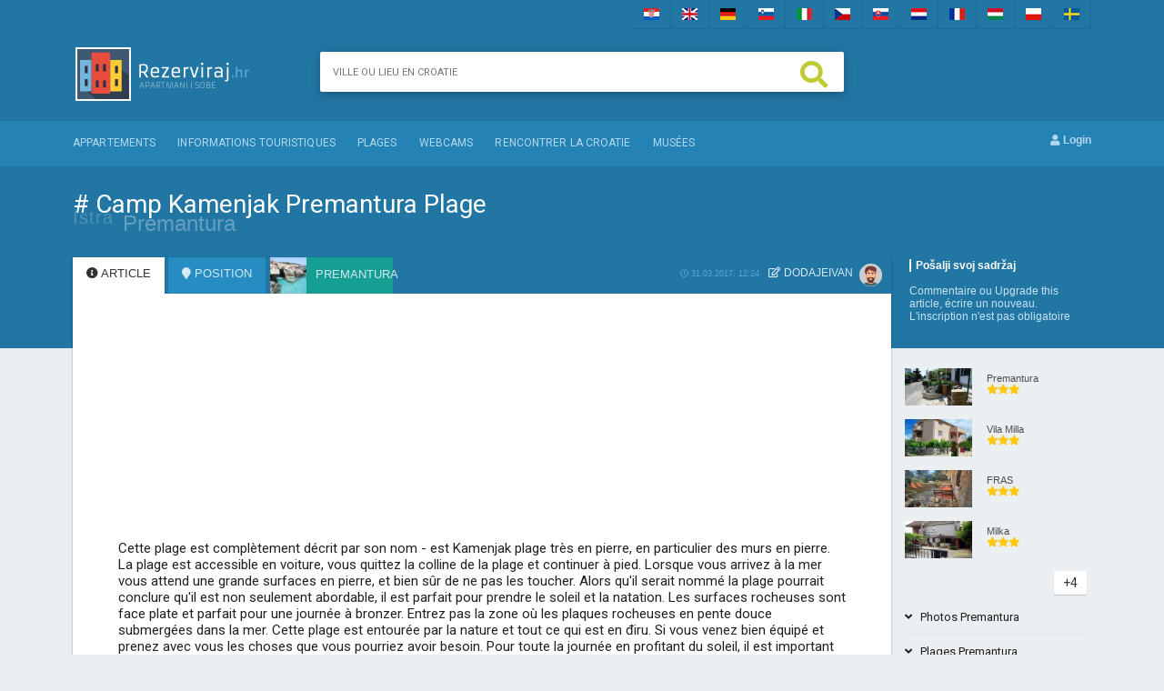

--- FILE ---
content_type: text/html; charset=UTF-8
request_url: https://www.plagecroatie.com/social/article-20287-camp-kamenjak-premantura-plage.html
body_size: 6790
content:


﻿<!DOCTYPE html PUBLIC "-//W3C//DTD XHTML 1.0 Transitional//EN" "http://www.w3.org/TR/xhtml1/DTD/xhtml1-transitional.dtd">
<html xmlns="http://www.w3.org/1999/xhtml">
<head>
<meta http-equiv="Content-Type" content="text/html; charset=utf-8" />
<meta property="fb:pages" content="1725033064384886" />


<title>Camp Kamenjak Premantura Plage</title>
<link rel="stylesheet" type="text/css" href="https://www.rezerviraj.hr/r2.css">
<link rel="stylesheet" type="text/css" href="https://www.rezerviraj.hr/style.css">
<link rel="stylesheet" type="text/css" href="https://www.rezerviraj.hr/tabovi.css">
<link rel="stylesheet" href="https://www.rezerviraj.hr/sntyle.css" type="text/css" media="screen" />
<link rel="stylesheet" type="text/css" href="//www.rezerviraj.hr/forum/style-forum.css"><link rel="shortcut icon" type="image/x-icon" href="https://www.rezerviraj.hr/favicon.ico">
<script type="text/javascript" src="https://ajax.googleapis.com/ajax/libs/jquery/1.9.1/jquery.min.js"></script>

<script type="text/javascript" src="https://www.rezerviraj.hr/js/slimbox2.js"></script>
<link rel="stylesheet" href="https://www.rezerviraj.hr/css/slimbox2.css" type="text/css" media="screen" />
<link href="https://www.rezerviraj.hr/assets/css/style.css" rel="stylesheet" />
		<link href="https://fonts.googleapis.com/css?family=PT+Sans+Narrow:400,700" rel='stylesheet' />
       <link href="https://fonts.googleapis.com/css?family=Noto+Sans" rel="stylesheet">
<link href="https://fonts.googleapis.com/css?family=Source+Sans+Pro" rel="stylesheet">
<link href="https://fonts.googleapis.com/css?family=Quicksand" rel="stylesheet">
<link href="https://fonts.googleapis.com/css?family=Roboto" rel="stylesheet">

<script src="https://use.fontawesome.com/d5f6343d51.js"></script>
<link rel="stylesheet" href="https://use.fontawesome.com/releases/v5.2.0/css/all.css" integrity="sha384-hWVjflwFxL6sNzntih27bfxkr27PmbbK/iSvJ+a4+0owXq79v+lsFkW54bOGbiDQ" crossorigin="anonymous">










<script type="text/javascript" src="https://www.rezerviraj.hr/forum/forum.js"> </script><script src="https://www.rezerviraj.hr/forum/tabs5.js"></script><link rel="stylesheet" href="//code.jquery.com/ui/1.11.4/themes/smoothness/jquery-ui.css">
<script src="//code.jquery.com/jquery-1.10.2.js"></script>
<script src="//code.jquery.com/ui/1.11.4/jquery-ui.js"></script>

<script type="text/javascript" src="https://www.rezerviraj.hr/js/autosuggest.js"></script>
<script type="text/javascript" src="https://www.rezerviraj.hr/js/gmap.js"></script>
<script type="text/javascript" src="https://www.rezerviraj.hr/js/cal.js"></script>


  <script>
  (function(i,s,o,g,r,a,m){i['GoogleAnalyticsObject']=r;i[r]=i[r]||function(){
  (i[r].q=i[r].q||[]).push(arguments)},i[r].l=1*new Date();a=s.createElement(o),
  m=s.getElementsByTagName(o)[0];a.async=1;a.src=g;m.parentNode.insertBefore(a,m)
  })(window,document,'script','//www.google-analytics.com/analytics.js','ga');

  ga('create', 'UA-96801395-9', 'auto');
  ga('send', 'pageview');

</script>





</head>

<body>
<div id="zastn">
	<div class="zastn2">
    	<div class="zastn2a">
    	<div class="zastn3"><a href="https://www.rezerviraj.hr/social/zapis-20287-kamp-kamenjak.html"><img src="/images/zastavice/1.jpg" alt="" /></a></div><div class="zastn3"><a href="https://www.croatiabeachacc.com/social/article-20287-camping-kamenjak-premantura-beach.html"><img src="/images/zastavice/2.jpg" alt="" /></a></div><div class="zastn3"><a href="https://www.strandinkroatien.de/social/artikel-20287-camp-kamenjak-premantura-strand.html"><img src="/images/zastavice/3.jpg" alt="" /></a></div><div class="zastn3"><a href="https://www.privatapartmajihrvaska.si/social/clanek-20287-kamp-kamenjak-premantura-beach.html"><img src="/images/zastavice/4.jpg" alt="" /></a></div><div class="zastn3"><a href="https://www.spiaggecroazia.it/social/articolo-20287-campo-kamenjak-premantura-beach.html"><img src="/images/zastavice/5.jpg" alt="" /></a></div><div class="zastn3"><a href="https://www.dovolenaplazchorvatsko.cz/social/clanek-20287-camp-kamenjak-premantura-beach.html"><img src="/images/zastavice/6.jpg" alt="" /></a></div><div class="zastn3"><a href="https://www.plazubytovaniechorvatsko.com/social/clanok-20287-camp-kamenjak-premantura-beach.html"><img src="/images/zastavice/7.jpg" alt="" /></a></div><div class="zastn3"><a href="https://www.autovakantiekroatie.nl/social/artikel-20287-camp-kamenjak-premantura-beach.html"><img src="/images/zastavice/8.jpg" alt="" /></a></div><div class="zastn3"><a href="https://www.plagecroatie.com/social/article-20287-camp-kamenjak-premantura-plage.html"><img src="/images/zastavice/9.jpg" alt="" /></a></div><div class="zastn3"><a href="https://www.horvatorszagapartman.com/social/cikk-20287-camp-kamenjak-premantura-beach.html"><img src="/images/zastavice/10.jpg" alt="" /></a></div><div class="zastn3"><a href="https://www.plazainoclegichorwacja.pl/social/artykul-20287-oboz-kamenjak-premantura-plaza.html"><img src="/images/zastavice/11.jpg" alt="" /></a></div><div class="zastn3"><a href="https://www.tillkroatien.se/social/article-20287-camp-kamenjak-premantura-beach.html"><img src="/images/zastavice/12.jpg" alt="" /></a></div>        </div>
    </div>
</div>
<div id="header">
	<div id="head">
		<div id="logo"><a href="/"><img src="https://www.rezerviraj.hr/images/logo/fr.gif" /></a></div>
        
        
        
				<div id="htrazilica">
                <div id="htrazilica1">
                
        	<form action="/trazi.php" method="get" class="Search">
     <input type="text" class="Search-box" name="name" id="name" autocomplete="off"
value="" placeholder=" &nbsp;&nbsp; Ville ou lieu en Croatie">
    <span class="Search-label" for="Search-box"><a href="javascript:void()" onclick="document.getElementById('formatr').submit();"><i class="fa fa-search"></i></a></span>

</form>
         <div id="displaytr"></div>
       
       </div> 
       </div>
      
      

      
      
   
   		<div class="hlink">&nbsp;</div><div class="hlink">&nbsp;</div>		
	</div>
</div>
<div id="navigacija444">
<div id="navigacija-linkovi444">
<div id="navigacija-linkovi4449-lijevo"><a href="/appartements">Appartements</a> <a href="/informations-touristiques">Informations touristiques</a> <a href="/plages">Plages</a> <a href="/webcams">webcams</a> <a href="/rencontrer-la-croatie">Rencontrer la Croatie</a> 


 <a href="/musees">musées</a>
 

</div>
<div id="navigacija-linkovi4449-desno">
        &nbsp;        
<a href="https://www.rezerviraj.hr/login.php" rel="nofollow"><i class="fa fa-user"></i> Login</a></div></div>
</div>

	
            
      
  
  
	
          
<div class="wrapper">



    <div class="top33"> <div class="title"><div class="top33-title">  <h1># Camp Kamenjak Premantura Plage</h1>
  <h4>Istra</h4><h3>Premantura</h3></div> <div class="top33-desno" align="left"><span class="doday"><b>Pošalji svoj sadržaj</b></span><br /><br />
<span class="doday2"><a href="https://www.rezerviraj.hr/social/dodaj-komentar.php?id=20287">Commentaire</a> ou <a href="https://www.rezerviraj.hr/social/nadogradi.php?id=20287">Upgrade this article</a>, <a href="https://www.rezerviraj.hr/social/dodaj-zapis.php">écrire un nouveau</a>.
L'inscription n'est pas obligatoire</span></div>  </div>  </div>



</div>

<div id="all">
    
    
 		<div id="main">	


            
      
  
  
	
<div class="forum22">




<div class="content">



<div class="card first">



<div id="tabovivvv">
<a href="/social/article-20287-camp-kamenjak-premantura-plage.html">
<div id="tabbijeli"><i class="fas fa-info-circle"></i> article</div>
</a>
<a href="/google-maps/20287-camp-kamenjak-premantura-plage.html">
<div id="tabplavi"><i class="fas fa-map-marker"></i> Position</div>
</a>

<a href="/premantura-informations-touristiques.html" rel="nofollow">
<div id="tabgrad">
<div id="tabgradlijevo"><img src="http://www.rezerviraj.hr/slike/thumbmjesto/premantura-6cygNxS.jpg" width="40px" height="40px" ></div>
<div id="tabgraddesno">Premantura</div>
</div>
</a>


<div id="desnovvv">
<div id="desnovvvime"><span class="datumvvv"><i class="far fa-clock"></i> 31.03.2017. 12:24</span> <i class="far fa-edit"></i> dodaje<a href="/forum/profil-2152-ivan.html" rel="nofollow">Ivan</a>


<br />
</div>
<div id="desnovvvavatar"><img src="/images/forum/def-slika2.jpg" class="slikazapisav" /></div>

</div>

</div>
<div id="sadrzajjj">

<br />
<script async src="//pagead2.googlesyndication.com/pagead/js/adsbygoogle.js"></script>
<ins class="adsbygoogle"
     style="display:block"
     data-ad-format="fluid"
     data-ad-layout-key="-dj+28+9g-78-99"
     data-ad-client="ca-pub-3707843131527869"
     data-ad-slot="1335407210"></ins>
<script>
     (adsbygoogle = window.adsbygoogle || []).push({});
</script>






    <div style="clear:both"></div><div class="text2">Cette plage est compl&egrave;tement d&eacute;crit par son nom - est Kamenjak plage tr&egrave;s en pierre, en particulier des murs en pierre. La plage est accessible en voiture, vous quittez la colline de la plage et continuer &agrave; pied. Lorsque vous arrivez &agrave; la mer vous attend une grande surfaces en pierre, et bien s&ucirc;r de ne pas les toucher. Alors qu&#39;il serait nomm&eacute; la plage pourrait conclure qu&#39;il est non seulement abordable, il est parfait pour prendre le soleil et la natation. Les surfaces rocheuses sont face plate et parfait pour une journ&eacute;e &agrave; bronzer. Entrez pas la zone o&ugrave; les plaques rocheuses en pente douce submerg&eacute;es dans la mer. Cette plage est entour&eacute;e par la nature et tout ce qui est en điru. Si vous venez bien &eacute;quip&eacute; et prenez avec vous les choses que vous pourriez avoir besoin. Pour toute la journ&eacute;e en profitant du soleil, il est important de vous prot&eacute;ger avec un &eacute;cran solaire, et devrait apporter suffisamment d&#39;eau et d&#39;autres n&eacute;cessit&eacute;s. Si vous &ecirc;tes aventureux, et ne cherchez pas le luxe sous forme de bars et restaurants, cette plage est parfait pour vous.<br />
<br />
<div class="youtube-embed-wrapper" style="height:0; overflow:hidden; padding-bottom:56.25%; padding-top:30px; position:relative"><iframe allow=";" allowfullscreen="" frameborder="0" height="360" src="https://www.youtube.com/embed/XoQzpDQ_Yew?rel=0" style="position:absolute;top:0;left:0;width:100%;height:100%" width="640"></iframe></div><br />
<br />
<br /><br />
&nbsp;<br />
<div style="background:#eeeeee; border:1px solid #cccccc; padding:5px 10px"><h2>Privatni smještaj direktno od vlasnika na <i class="fa fa-search"></i><a href="http://www.smjestaj.com.hr/trazi">www.SMJESTAJ.com.hr/trazi</a></h2></div><BR><HR><div><iframe src="https://www.ubytovanivchorvatsku.cz/reklame-horizontal.php" width="800" height="130" style="border:0"></iframe></div><br /><div id="div3345-sve">
<div id="div3345-lijevo"><img src="http://www.rezerviraj.hr/slike/thumbmjesto/premantura-6cygNxS.jpg" width="27px" height="27px" /></div>
<a href="/premantura-plages.html"><div id="div3345-desno">Plages Premantura</div></a>
</div>

<div id="div3345-sve">
<div id="div3345-lijevo"><img src="http://www.rezerviraj.hr/images/nn2.gif" width="27px" height="27px" /></div>
<a href="/appartements-premantura.html"><div id="div3345-desno">Appartements Premantura</div></a>
</div>

<div id="div3345-sve">
<div id="div3345-lijevo"><img src="http://www.rezerviraj.hr/images/nn4.gif" width="27px" height="27px" /></div>
<a href="/premantura-photos.html"><div id="div3345-desno">Photos Premantura</div></a>
</div>

<div id="div3345-sve">
<div id="div3345-lijevo"><img src="http://www.rezerviraj.hr/images/nn3.gif" width="27px" height="27px" /></div>
<a href="/plages"><div id="div3345-desno">Plages Croatie</div></a>
</div>
<img src="/slike/clanci/5/kamenjak-kupanje-aisNRAg.jpg" class="plus11" alt="" /></div><div style="margin:10px 0px"><script async src="//pagead2.googlesyndication.com/pagead/js/adsbygoogle.js"></script>
<!-- rezerviraj.hr -->
<ins class="adsbygoogle"
     style="display:block"
     data-ad-client="ca-pub-3707843131527869"
     data-ad-slot="4287619208"
     data-ad-format="auto"></ins>
<script>
(adsbygoogle = window.adsbygoogle || []).push({});
</script></div><div class="slijevo">Prati nas na <a href="https://www.facebook.com/rezerviraj.hr" target="_blank"><i class="fa fa-facebook" aria-hidden="true"></i> facebooku</a> za više članaka o Hrvatskoj. Podijeli ovaj članak klikom na gumbe desno. Hvala </div><div class="sdesno"><!-- AddToAny BEGIN -->
<div class="a2a_kit a2a_kit_size_32 a2a_default_style">
<a class="a2a_dd" href="https://www.addtoany.com/share"></a>
<a class="a2a_button_facebook"></a>
<a class="a2a_button_twitter"></a>
<a class="a2a_button_google_plus"></a>
</div>
<script async src="https://static.addtoany.com/menu/page.js"></script>
<!-- AddToAny END --></div>
<div class="iskat1">
	<div class="iskat2">
		<a href="/social/article-20607-bay-camp-tasalera-et-de-la-plage.html"><img src="/slike/clanci/3/camp-tasalera-KcjSw1r.jpg" /></a></div>  
	<div class="iskat3">
		<a href="/social/article-20607-bay-camp-tasalera-et-de-la-plage.html">Bay camp Tasalera et de la plage</a>	
	</div>   
</div>
<div class="iskat1">
	<div class="iskat2">
		<a href="/social/article-20599-uvala-runke-premantura.html"><img src="/slike/clanci/9/runke-more-i7flt.jpg" /></a></div>  
	<div class="iskat3">
		<a href="/social/article-20599-uvala-runke-premantura.html">Uvala Runke Premantura</a>	
	</div>   
</div>
<div class="iskat1">
	<div class="iskat2">
		<a href="/social/article-20595-plage-guvnine-premantura.html"><img src="/slike/clanci/4/guvina-uvala-PFg1GbW.jpg" /></a></div>  
	<div class="iskat3">
		<a href="/social/article-20595-plage-guvnine-premantura.html">Plage Guvnine Premantura</a>	
	</div>   
</div>
<div class="iskat11">
	<div class="iskat2">
		<a href="/social/article-20295-plage-skoljic-premantura.html"><img src="/slike/clanci/9/0kojic-plaza-beach-pre-L0CEk8m.jpg" /></a></div>  
	<div class="iskat3">
		<a href="/social/article-20295-plage-skoljic-premantura.html">Plage Školjić Premantura</a>	
	</div>   
</div><div style="clear:both;"></div>    
    
  
<script async src="//pagead2.googlesyndication.com/pagead/js/adsbygoogle.js"></script>
<ins class="adsbygoogle"
     style="display:block"
     data-ad-format="autorelaxed"
     data-ad-client="ca-pub-3707843131527869"
     data-ad-slot="5328012175"></ins>
<script>
     (adsbygoogle = window.adsbygoogle || []).push({});
</script>



  <div id="accordion1">
		
		<div class="item">
			<a href="https://www.rezerviraj.hr/social/nadogradi.php?id=20287"><i class="fa fa-angle-down" aria-hidden="true"></i> &nbsp; Upgrade this article</a>
			<p>Bio si na ovom mjestu? Podijeli s nama svoja iskustva ili fotografije.<br /> <span class="viseplus2"><a href="/social/dodaj-zapis.php">Napiši svoju verziju članka</a></span>. <span class="viseplus2"><a href="https://www.rezerviraj.hr/social/nagrada.html">Nagrađujemo vlasnike apartmana.</a></span> </p>
		</div>
		<div class="item">
			<a href="https://www.rezerviraj.hr/social/dodaj-komentar.php?id=20287"><i class="fa fa-angle-down" aria-hidden="true"></i> &nbsp; Commentaire</a>
			<p> <span class="viseplus2"><a href="https://www.rezerviraj.hr/social/dodaj-komentar.php?id=20287">Commentaire!</a></span>    <br /> 
           
</p>
		</div>
        
        
        
        
        
        
        
        
	</div>
    
    
    
    

      </div>
    </div>
    
    
    
    
      
      <div style="clear:both;"></div>
   <div class="card first2" style="height:493px;padding:30px;width:840px;">
   <script src="/ckeditor/ckeditor.js"></script>
    
    <script>
	function prom(id){
	
	var bj = document.getElementById("od1");
	
	bj.innerHTML = 'slika odabrana';

	
	}
	
	
	
	</script>
  
  <form action="/social/dodaj2-3.php" method="post" id="forma" enctype="multipart/form-data" >

                        
                     
                        
                            
                            	<div class="tekstnadog">
                              
                                                                Pišete kao gost. <a href="/registracija-obicni.php">Registrirajte se</a> ili <a href="/login.php">prijavite</a> i potpišite vaš tekst sa vašim imenom ili nickom i zadržite opciju editiranja unosa u bilo koje vrijeme. <br />
Ako ste vlasnik apartmana koji je oglašen na rezerviraj.hr, link prema vašem oglasu će biti ispod teksta koji unosite kao nagrada za vaš trud.
                                
                                								
                                </div>
								
    								<div class="pdautor">
                                    
                                                                        Gost                                    <input type="text" name="nadimak" placeholder="nadimak" />
                                                                          
                                   
                                    
                                    </div>
		 				
        		    				<div class="pdtext">
                                    
                                    <div id="tabs-container6">
    <ul class="tabs-menu6">
        <li class="current"><a href="#tab6-1">HR</a></li>
        <li><a href="#tab6-2">EN</a></li>
        <li><a href="#tab6-3">DE</a></li>
        <li><a href="#tab6-4">SI</a></li>
        <li><a href="#tab6-5">IT</a></li>
        <li><a href="#tab6-6">CZ</a></li>
        <li><a href="#tab6-7">SK</a></li>
        <li><a href="#tab6-8">NL</a></li>
        <li><a href="#tab6-9">FR</a></li>
        <li><a href="#tab6-10">HU</a></li>
        <li><a href="#tab6-11">PL</a></li>
        <li><a href="#tab6-12">SV</a></li>
    </ul>
 </div>
    <div class="tab66">

                                    <div id="tab6-1" class="tab-content6">
<input type="hidden" name="zid" value="20287">
<div class="editorzapisduzi" style="width:830px;">
<textarea name="sadrzaj1" id="sadrzaj1" rows="10" cols="75"></textarea>
		
      <script>
                CKEDITOR.replace( 'sadrzaj1' );
            </script>
</div>	

		</div><div id="tab6-2" class="tab-content6">
<input type="hidden" name="zid" value="20287">
<div class="editorzapisduzi" style="width:830px;">
<textarea name="sadrzaj2" id="sadrzaj2" rows="10" cols="75"></textarea>
		
      <script>
                CKEDITOR.replace( 'sadrzaj2' );
            </script>
</div>	

		</div><div id="tab6-3" class="tab-content6">
<input type="hidden" name="zid" value="20287">
<div class="editorzapisduzi" style="width:830px;">
<textarea name="sadrzaj3" id="sadrzaj3" rows="10" cols="75"></textarea>
		
      <script>
                CKEDITOR.replace( 'sadrzaj3' );
            </script>
</div>	

		</div><div id="tab6-4" class="tab-content6">
<input type="hidden" name="zid" value="20287">
<div class="editorzapisduzi" style="width:830px;">
<textarea name="sadrzaj4" id="sadrzaj4" rows="10" cols="75"></textarea>
		
      <script>
                CKEDITOR.replace( 'sadrzaj4' );
            </script>
</div>	

		</div><div id="tab6-5" class="tab-content6">
<input type="hidden" name="zid" value="20287">
<div class="editorzapisduzi" style="width:830px;">
<textarea name="sadrzaj5" id="sadrzaj5" rows="10" cols="75"></textarea>
		
      <script>
                CKEDITOR.replace( 'sadrzaj5' );
            </script>
</div>	

		</div><div id="tab6-6" class="tab-content6">
<input type="hidden" name="zid" value="20287">
<div class="editorzapisduzi" style="width:830px;">
<textarea name="sadrzaj6" id="sadrzaj6" rows="10" cols="75"></textarea>
		
      <script>
                CKEDITOR.replace( 'sadrzaj6' );
            </script>
</div>	

		</div><div id="tab6-7" class="tab-content6">
<input type="hidden" name="zid" value="20287">
<div class="editorzapisduzi" style="width:830px;">
<textarea name="sadrzaj7" id="sadrzaj7" rows="10" cols="75"></textarea>
		
      <script>
                CKEDITOR.replace( 'sadrzaj7' );
            </script>
</div>	

		</div><div id="tab6-8" class="tab-content6">
<input type="hidden" name="zid" value="20287">
<div class="editorzapisduzi" style="width:830px;">
<textarea name="sadrzaj8" id="sadrzaj8" rows="10" cols="75"></textarea>
		
      <script>
                CKEDITOR.replace( 'sadrzaj8' );
            </script>
</div>	

		</div><div id="tab6-9" class="tab-content6">
<input type="hidden" name="zid" value="20287">
<div class="editorzapisduzi" style="width:830px;">
<textarea name="sadrzaj9" id="sadrzaj9" rows="10" cols="75"></textarea>
		
      <script>
                CKEDITOR.replace( 'sadrzaj9' );
            </script>
</div>	

		</div><div id="tab6-10" class="tab-content6">
<input type="hidden" name="zid" value="20287">
<div class="editorzapisduzi" style="width:830px;">
<textarea name="sadrzaj10" id="sadrzaj10" rows="10" cols="75"></textarea>
		
      <script>
                CKEDITOR.replace( 'sadrzaj10' );
            </script>
</div>	

		</div><div id="tab6-11" class="tab-content6">
<input type="hidden" name="zid" value="20287">
<div class="editorzapisduzi" style="width:830px;">
<textarea name="sadrzaj11" id="sadrzaj11" rows="10" cols="75"></textarea>
		
      <script>
                CKEDITOR.replace( 'sadrzaj11' );
            </script>
</div>	

		</div><div id="tab6-12" class="tab-content6">
<input type="hidden" name="zid" value="20287">
<div class="editorzapisduzi" style="width:830px;">
<textarea name="sadrzaj12" id="sadrzaj12" rows="10" cols="75"></textarea>
		
      <script>
                CKEDITOR.replace( 'sadrzaj12' );
            </script>
</div>	

		</div>  <div style="width:800px;min-height:20px;float:left;">
 
 <div style="width:40px;height:60px;float:left;margin:0px 10px 0px 0px;">
                                
                                <div class="fileUpload2">
    <span id="od1">odaberi sliku sa računala</span>
                                <input type="file" name="slike0" class="upload" onchange="prom()">                               
                                </div>
 </div>
 
 
 <div style="width:40px;height:60px;float:left;text-align:center;margin:0px 5px 0px 0px;">
 <img src="/images/forum/def-slika-01.jpg" style="width:40px;height:40px" />
 <input type="radio" name="avtr" value="1" />
 </div>
 <div style="width:40px;height:60px;float:left;text-align:center;margin:0px 5px 0px 0px;">
 <img src="/images/forum/def-slika-02.jpg" style="width:40px;height:40px" />
 <input type="radio" name="avtr" value="2" />
 </div>
 <div style="width:40px;height:60px;float:left;text-align:center;margin:0px 5px 0px 0px;">
 <img src="/images/forum/def-slika-03.jpg" style="width:40px;height:40px" />
 <input type="radio" name="avtr" value="3" />
 </div>
 <div style="width:40px;height:60px;float:left;text-align:center;margin:0px 5px 0px 0px;">
 <img src="/images/forum/def-slika-04.jpg" style="width:40px;height:40px" />
 <input type="radio" name="avtr" value="4" />
 </div>
 <div style="width:40px;height:60px;float:left;text-align:center;margin:0px 5px 0px 0px;">
 <img src="/images/forum/def-slika-05.jpg" style="width:40px;height:40px" />
 <input type="radio" name="avtr" value="5" />
 </div>
 <div style="width:40px;height:60px;float:left;text-align:center;margin:0px 5px 0px 0px;">
 <img src="/images/forum/def-slika-06.jpg" style="width:40px;height:40px" />
 <input type="radio" name="avtr" value="6" />
 </div>
 <div style="width:40px;height:60px;float:left;text-align:center;margin:0px 5px 0px 0px;">
 <img src="/images/forum/def-slika-07.jpg" style="width:40px;height:40px" />
 <input type="radio" name="avtr" value="7" />
 </div>
 <div style="width:40px;height:60px;float:left;text-align:center;margin:0px 5px 0px 0px;">
 <img src="/images/forum/def-slika-08.jpg" style="width:40px;height:40px" />
 <input type="radio" name="avtr" value="8" />
 </div>
 <div style="width:40px;height:60px;float:left;text-align:center;margin:0px 5px 0px 0px;">
 <img src="/images/forum/def-slika-09.jpg" style="width:40px;height:40px" />
 <input type="radio" name="avtr" value="9" />
 </div>
 <div style="width:40px;height:60px;float:left;text-align:center;margin:0px 5px 0px 0px;">
 <img src="/images/forum/def-slika-010.jpg" style="width:40px;height:40px" />
 <input type="radio" name="avtr" value="10" />
 </div>
 <div style="width:40px;height:60px;float:left;text-align:center;margin:0px 5px 0px 0px;">
 <img src="/images/forum/def-slika-011.jpg" style="width:40px;height:40px" />
 <input type="radio" name="avtr" value="11" />
 </div>
 <div style="width:40px;height:60px;float:left;text-align:center;margin:0px 5px 0px 0px;">
 <img src="/images/forum/def-slika-012.jpg" style="width:40px;height:40px" />
 <input type="radio" name="avtr" value="12" />
 </div>
 <div style="width:40px;height:60px;float:left;text-align:center;margin:0px 5px 0px 0px;">
 <img src="/images/forum/def-slika-013.jpg" style="width:40px;height:40px" />
 <input type="radio" name="avtr" value="13" />
 </div>
 <div style="width:40px;height:60px;float:left;text-align:center;margin:0px 5px 0px 0px;">
 <img src="/images/forum/def-slika-014.jpg" style="width:40px;height:40px" />
 <input type="radio" name="avtr" value="14" />
 </div>
 <div style="width:40px;height:60px;float:left;text-align:center;margin:0px 5px 0px 0px;">
 <img src="/images/forum/def-slika-015.jpg" style="width:40px;height:40px" />
 <input type="radio" name="avtr" value="15" />
 </div>
 <div style="width:40px;height:60px;float:left;text-align:center;margin:0px 5px 0px 0px;">
 <img src="/images/forum/def-slika-016.jpg" style="width:40px;height:40px" />
 <input type="radio" name="avtr" value="16" />
 </div>
                                
                                </div>                                   
            
                            
								
                       				<a href="javascript:void()" onclick="return provjera5()" id="obj"><img src="/images/forum/objavi.gif" /></a></form>
                                    

                                   
   </div> 
     </div> </div>
    

    
 
  
      
    
     
  
    
    
    
    
    
    <div id="gumbiii" align="center">
    
         

<div id="gumbx" class="gumbx1" align="center">
<a href="/appartements-premantura.html">Appartements Premantura</a>
</div>  
<div id="gumbx" class="gumbx2" align="center">
<a href="/premantura-plages.html">Plages Premantura</a>
</div>
<div id="gumbx" class="gumbx3" align="center">
<a href="/premantura-photos.html">Photos Premantura</a>
</div>   

<div id="gumbx" class="gumbx4" align="center"><a href="/social/webcams-premantura.html">Webcams Premantura</a></div>    
    </div>
    
    
    
    
    
    
    
</div>



</div>







<div id="sidebar"><div id="smjbox-sadrzaj-zapis-apartman">  
	<div id="smjbox-sadrzaj-zapis-thumb-apartman2">
    	<a href="/4409-appartement-apartman-1.html"><img src="http://www.rezerviraj.hr/slike/17/n-cvecepredkucom-62JbMCS.jpg" width="74" height="41" /></a>
    </div>  
	<div id="smjbox-sadrzaj-zapis-tekst-apartman2"><a href="/4409-appartement-apartman-1.html">Premantura</a><br /><span class="zutoz"><i class="fa fa-star" aria-hidden="true"></i><i class="fa fa-star" aria-hidden="true"></i><i class="fa fa-star" aria-hidden="true"></i></span></div>   
</div><div id="smjbox-sadrzaj-zapis-apartman">  
	<div id="smjbox-sadrzaj-zapis-thumb-apartman2">
    	<a href="/3599-appartement-vila-milla.html"><img src="http://www.rezerviraj.hr/slike/13/n-97061g91068n-5875.jpg" width="74" height="41" /></a>
    </div>  
	<div id="smjbox-sadrzaj-zapis-tekst-apartman2"><a href="/3599-appartement-vila-milla.html">Vila Milla</a><br /><span class="zutoz"><i class="fa fa-star" aria-hidden="true"></i><i class="fa fa-star" aria-hidden="true"></i><i class="fa fa-star" aria-hidden="true"></i></span></div>   
</div><div id="smjbox-sadrzaj-zapis-apartman">  
	<div id="smjbox-sadrzaj-zapis-thumb-apartman2">
    	<a href="/2299-appartement-fras.html"><img src="http://www.rezerviraj.hr/slike/20/n-img-20200626-wa0005-8010.jpg" width="74" height="41" /></a>
    </div>  
	<div id="smjbox-sadrzaj-zapis-tekst-apartman2"><a href="/2299-appartement-fras.html">FRAS</a><br /><span class="zutoz"><i class="fa fa-star" aria-hidden="true"></i><i class="fa fa-star" aria-hidden="true"></i><i class="fa fa-star" aria-hidden="true"></i></span></div>   
</div><div id="smjbox-sadrzaj-zapis-apartman-zadnji-bez-crte">  
	<div id="smjbox-sadrzaj-zapis-thumb-apartman2">
    	<a href="/1967-appartement-milka.html"><img src="http://www.rezerviraj.hr/slike/8/n-1110152-x9dombn-3321.jpg" width="74" height="41" /></a>
    </div>  
	<div id="smjbox-sadrzaj-zapis-tekst-apartman2"><a href="/1967-appartement-milka.html">Milka</a><br /><span class="zutoz"><i class="fa fa-star" aria-hidden="true"></i><i class="fa fa-star" aria-hidden="true"></i><i class="fa fa-star" aria-hidden="true"></i></span></div>   
</div><a href="/appartements-premantura.html"><div id="vise2" style="clear:both" align="right">+4</div></a><div id="accordion">

		<div class="item">
			<a href="#"><i class="fa fa-angle-down" aria-hidden="true"></i> &nbsp; Photos Premantura</a><a href="http://www.rezerviraj.hr/slike/mjesto/1-pFemi1s.jpg"  rel="lightbox-j36"><img src="http://www.rezerviraj.hr/slike/mjesto/th-1-pFemi1s.jpg" width="80" height="44" /></a><br /><a href="http://www.rezerviraj.hr/slike/mjesto/2-p09je4N.jpg"  rel="lightbox-j36"><img src="http://www.rezerviraj.hr/slike/mjesto/th-2-p09je4N.jpg" width="80" height="44" /></a><br /><a href="http://www.rezerviraj.hr/slike/mjesto/3-4SeXYsa.jpg"  rel="lightbox-j36"><img src="http://www.rezerviraj.hr/slike/mjesto/th-3-4SeXYsa.jpg" width="80" height="44" /></a><br /><a href="http://www.rezerviraj.hr/slike/mjesto/4-sVYgW0u.jpg"  rel="lightbox-j36"><img src="http://www.rezerviraj.hr/slike/mjesto/th-4-sVYgW0u.jpg" width="80" height="44" /></a><br /><span class="viseplus"><a href="/premantura-photos.html">+4</a></span></div></div><div id="accordion">

		<div class="item">
			<a href="#"><i class="fa fa-angle-down" aria-hidden="true"></i> &nbsp; Plages Premantura</a><a href="/social/article-20607-bay-camp-tasalera-et-de-la-plage.html"><img src="/slike/clanci/3/camp-tasalera-KcjSw1r.jpg" width="80" height="44" /></a><br /><span class="plazav">Bay camp Tasalera et de la plage</span><br /><a href="/social/article-20599-uvala-runke-premantura.html"><img src="/slike/clanci/9/runke-more-i7flt.jpg" width="80" height="44" /></a><br /><span class="plazav">Uvala Runke Premantura</span><br /><a href="/social/article-20595-plage-guvnine-premantura.html"><img src="/slike/clanci/4/guvina-uvala-PFg1GbW.jpg" width="80" height="44" /></a><br /><span class="plazav">Plage Guvnine Premantura</span><br /><a href="/social/article-20295-plage-skoljic-premantura.html"><img src="/slike/clanci/9/0kojic-plaza-beach-pre-L0CEk8m.jpg" width="80" height="44" /></a><br /><span class="plazav">Plage Školjić Premantura</span><br /><span class="viseplus"><a href="/premantura-plages.html">+4</a></span></div></div><div id="accordion">

		<div class="item">
			<a href="#"><i class="fa fa-angle-down" aria-hidden="true"></i> &nbsp; Articles Premantura</a><a href="/social/article-44065-zadar-premuda-ferry-catamaran-2019-prix-et-horaires.html"><img src="/slike/clanci/6/2019zadar-premuda-silb-C6sRbEh.jpg" width="80" height="44" /></a><br /><span class="plazav">Zadar Premuda Ferry Catamaran 2019 prix et...</span><br /><span class="viseplus"><a href="/articles-premantura.html">+1</a></span></div></div></div>

   <script async src="//pagead2.googlesyndication.com/pagead/js/adsbygoogle.js"></script>
<!-- rezerviraj.hr sidebar -->
<ins class="adsbygoogle"
     style="display:inline-block;width:160px;height:600px"
     data-ad-client="ca-pub-3707843131527869"
     data-ad-slot="1885129604"></ins>
<script>
(adsbygoogle = window.adsbygoogle || []).push({});
</script>
  
    
    
    
    
    
    
    
    
    
    
    
    

    
    
    



    
    
</div>






    
















</div>
	
    	
	
    	
    </div>
    

  </div>
  
 
  
  <div id="footer">
<div class="kontakt444"><a href="/kontakt.php" rel="nofollow">Contact</a> | <a href="http://www.reklamauceskoj.cz/">Oglašavanje apartmana</a><br /><br /> <a href="http://www.smjestaj.com.hr/trazi/">Apartmani Hrvatska</a> | <a href="http://www.ubytovanivchorvatsku.cz/hledej/">Apartmány Chorvatsko</a> | <a href="http://www.hrvatska.sk/hladaj/">Ubytovanie Chorvátsko</a> | <a href="http://www.zakwaterowaniewchorwacji.pl/szukaj/">Kwatery Chorwacja</a>



<br /></div>

</div>






<script defer src="https://static.cloudflareinsights.com/beacon.min.js/vcd15cbe7772f49c399c6a5babf22c1241717689176015" integrity="sha512-ZpsOmlRQV6y907TI0dKBHq9Md29nnaEIPlkf84rnaERnq6zvWvPUqr2ft8M1aS28oN72PdrCzSjY4U6VaAw1EQ==" data-cf-beacon='{"version":"2024.11.0","token":"3c2ec48713404fd7a378276bdc3744d0","r":1,"server_timing":{"name":{"cfCacheStatus":true,"cfEdge":true,"cfExtPri":true,"cfL4":true,"cfOrigin":true,"cfSpeedBrain":true},"location_startswith":null}}' crossorigin="anonymous"></script>
</body>
</html>












--- FILE ---
content_type: text/html; charset=utf-8
request_url: https://www.ubytovanivchorvatsku.cz/reklame-horizontal.php
body_size: 837
content:
<HTML><HEAD>
<LINK href="/grafika/style.css" rel=STYLESHEET type=text/css>
<meta http-equiv="content-type" content="text/html; charset=utf-8" />
<META HTTP-EQUIV="content-language" CONTENT="cs">
<meta name="robots" content="index,follow">
</HEAD>
<BODY bgColor=#ffffff leftMargin=0 text=#000000 topMargin=0 marginheight=0 marginwidth=0>

<table border="0" cellpading="2" cellspacing="0" valign="top">
<tr>


<!-- random script vizitka START //-->
<td align=center><b>Apartmani Marija</b><BR><a href="https://www.chorvatsko-dovolena.info/brela/apartmani-marija/" target="main"><img src="https://www.ubytovanivchorvatsku.cz/brela/apartmani-marija/foto/th_5725foto1.jpg" border="0" hspace="0" width="100" height="75"></a></td><td nowrap align="center" valign="middle"> Brela<br><font size="-2">lůžek: 2-16<br>od 12 Eur/lůžko<br>k moři: 30 m</font><br><br><a  class="botlink" href=https://www.chorvatsko-dovolena.info/brela/apartmani-marija/ target="main">Více informací</a></td><TD><img src="/grafika/dummy.gif" width="35"></TD>


<!-- random script vizitka END //-->




<td align=center><b>House Peša</b><BR><a href="https://www.chorvatsko-dovolena.info/vir/apartmani-pesa/" target="main"><img src="https://www.ubytovanivchorvatsku.cz/vir/apartmani-pesa/foto/th_4692foto1.jpg" border="0" hspace="0" width="100" height="75"></a></td><td nowrap align="center" valign="middle"> ostrov Vir<br><font size="-2">lůžek: 8-10<br>od 12,5 Eur/lůžko<br>k moři: 250 m</font><br><br><a  class="botlink" href=https://www.chorvatsko-dovolena.info/vir/apartmani-pesa/ target="main">Více informací</a></td><TD><img src="/grafika/dummy.gif" width="35"></TD>


<!-- random script vizitka END //-->




<td align=center><b>Apartmani Sanda</b><BR><a href="https://www.chorvatsko-dovolena.info/igrane/apartmani-sanda/" target="main"><img src="https://www.ubytovanivchorvatsku.cz/igrane/apartmani-sanda/foto/th_4555foto1.jpg" border="0" hspace="0" width="100" height="75"></a></td><td nowrap align="center" valign="middle"> Igrane<br><font size="-2">lůžek: 4-13<br>od 13 Eur/lůžko<br>k moři: 45 m</font><br><br><a  class="botlink" href=https://www.chorvatsko-dovolena.info/igrane/apartmani-sanda/ target="main">Více informací</a></td><TD><img src="/grafika/dummy.gif" width="35"></TD>


<!-- random script vizitka END //-->




<td align=center><b>Apartmants Šestić</b><BR><a href="https://www.chorvatsko-dovolena.info/tucepi/apartmants-sestic/" target="main"><img src="https://www.ubytovanivchorvatsku.cz/tucepi/apartmants-sestic/foto/th_16803foto1.jpg" border="0" hspace="0" width="100" height="75"></a></td><td nowrap align="center" valign="middle"> Tučepi<br><font size="-2">lůžek: 2-10<br>od 15 Eur/lůžko<br>k moři: 100 m</font><br><br><a  class="botlink" href=https://www.chorvatsko-dovolena.info/tucepi/apartmants-sestic/ target="main">Více informací</a></td><TD><img src="/grafika/dummy.gif" width="35"></TD>


<!-- random script vizitka END //-->




<td align=center><b>House Zorra Porat</b><BR><a href="https://www.chorvatsko-dovolena.info/zivogosce/kuca-za-odmor-zorra/" target="main"><img src="https://www.ubytovanivchorvatsku.cz/zivogosce/kuca-za-odmor-zorra/foto/th_3050foto1.jpg" border="0" hspace="0" width="100" height="75"></a></td><td nowrap align="center" valign="middle"> Živogošče<br><font size="-2">lůžek: 6-8<br>od 15 Eur/lůžko<br>k moři: 100 m</font><br><br><a  class="botlink" href=https://www.chorvatsko-dovolena.info/zivogosce/kuca-za-odmor-zorra/ target="main">Více informací</a></td><TD><img src="/grafika/dummy.gif" width="35"></TD>


<!-- random script vizitka END //-->




<td align=center><b>Vila Ana</b><BR><a href="https://www.chorvatsko-dovolena.info/rab/vila-ana/" target="main"><img src="https://www.ubytovanivchorvatsku.cz/rab/vila-ana/foto/th_18826foto1.jpg" border="0" hspace="0" width="100" height="75"></a></td><td nowrap align="center" valign="middle"> ostrov Rab<br><font size="-2">lůžek: 4-6<br>od  Eur/lůžko<br>k moři: 1500 m</font><br><br><a  class="botlink" href=https://www.chorvatsko-dovolena.info/rab/vila-ana/ target="main">Více informací</a></td><TD><img src="/grafika/dummy.gif" width="35"></TD>


<!-- random script vizitka END //-->





</tr>

</table>
</body></html>



--- FILE ---
content_type: text/html; charset=utf-8
request_url: https://www.google.com/recaptcha/api2/aframe
body_size: 265
content:
<!DOCTYPE HTML><html><head><meta http-equiv="content-type" content="text/html; charset=UTF-8"></head><body><script nonce="E1u8aHVh7-tRDMS16nkdyg">/** Anti-fraud and anti-abuse applications only. See google.com/recaptcha */ try{var clients={'sodar':'https://pagead2.googlesyndication.com/pagead/sodar?'};window.addEventListener("message",function(a){try{if(a.source===window.parent){var b=JSON.parse(a.data);var c=clients[b['id']];if(c){var d=document.createElement('img');d.src=c+b['params']+'&rc='+(localStorage.getItem("rc::a")?sessionStorage.getItem("rc::b"):"");window.document.body.appendChild(d);sessionStorage.setItem("rc::e",parseInt(sessionStorage.getItem("rc::e")||0)+1);localStorage.setItem("rc::h",'1769267530286');}}}catch(b){}});window.parent.postMessage("_grecaptcha_ready", "*");}catch(b){}</script></body></html>

--- FILE ---
content_type: text/css
request_url: https://www.plagecroatie.com/ckeditor/skins/moonocolor/editor.css?t=J1QB
body_size: 5445
content:
/*
Copyright (c) 2003-2015, CKSource - Frederico Knabben. All rights reserved.
For licensing, see LICENSE.md or http://ckeditor.com/license
*/
.cke_reset{margin:0;padding:0;border:0;background:transparent;text-decoration:none;width:auto;height:auto;vertical-align:baseline;box-sizing:content-box;position:static;transition:none}.cke_reset_all,.cke_reset_all *,.cke_reset_all a,.cke_reset_all textarea{margin:0;padding:0;border:0;background:transparent;text-decoration:none;width:auto;height:auto;vertical-align:baseline;box-sizing:content-box;position:static;transition:none;border-collapse:collapse;font:normal normal normal 12px Arial,Helvetica,Tahoma,Verdana,Sans-Serif;color:#000;text-align:left;white-space:nowrap;cursor:auto;float:none}.cke_reset_all .cke_rtl *{text-align:right}.cke_reset_all iframe{vertical-align:inherit}.cke_reset_all textarea{white-space:pre-wrap}.cke_reset_all textarea,.cke_reset_all input[type="text"],.cke_reset_all input[type="password"]{cursor:text}.cke_reset_all textarea[disabled],.cke_reset_all input[type="text"][disabled],.cke_reset_all input[type="password"][disabled]{cursor:default}.cke_reset_all fieldset{padding:10px;border:2px groove #e0dfe3}.cke_reset_all select{box-sizing:border-box}.cke_reset_all table{table-layout:auto}.cke_chrome{display:block;border:1px solid #b6b6b6;padding:0;box-shadow:0 0 3px rgba(0,0,0,.15)}.cke_inner{display:block;-webkit-touch-callout:none;background:#fff;padding:0}.cke_float{border:0}.cke_float .cke_inner{padding-bottom:0}.cke_top,.cke_contents,.cke_bottom{display:block;overflow:hidden}.cke_top{border-bottom:1px solid #b6b6b6;padding:6px 8px 2px;white-space:normal;box-shadow:0 1px 0 #fff inset;background:#cfd1cf;background-image:linear-gradient(to bottom,#f5f5f5,#cfd1cf);filter:progid:DXImageTransform.Microsoft.gradient(gradientType=0,startColorstr='#f5f5f5',endColorstr='#cfd1cf')}.cke_float .cke_top{border:1px solid #b6b6b6;border-bottom-color:#999}.cke_bottom{padding:6px 8px 2px;position:relative;border-top:1px solid #bfbfbf;box-shadow:0 1px 0 #fff inset;background:#cfd1cf;background-image:linear-gradient(to bottom,#ebebeb,#cfd1cf);filter:progid:DXImageTransform.Microsoft.gradient(gradientType=0,startColorstr='#ebebeb',endColorstr='#cfd1cf')}.cke_browser_ios .cke_contents{overflow-y:auto;-webkit-overflow-scrolling:touch}.cke_resizer{width:0;height:0;overflow:hidden;width:0;height:0;overflow:hidden;border-width:10px 10px 0 0;border-color:transparent #666 transparent transparent;border-style:dashed solid dashed dashed;font-size:0;vertical-align:bottom;margin-top:6px;margin-bottom:2px;box-shadow:0 1px 0 rgba(255,255,255,.3)}.cke_hc .cke_resizer{font-size:15px;width:auto;height:auto;border-width:0}.cke_resizer_ltr{cursor:se-resize;float:right;margin-right:-4px}.cke_resizer_rtl{border-width:10px 0 0 10px;border-color:transparent transparent transparent #a5a5a5;border-style:dashed dashed dashed solid;cursor:sw-resize;float:left;margin-left:-4px;right:auto}.cke_wysiwyg_div{display:block;height:100%;overflow:auto;padding:0 8px;outline-style:none;box-sizing:border-box}.cke_panel{visibility:visible;width:120px;height:100px;overflow:hidden;background-color:#fff;border:1px solid #b6b6b6;border-bottom-color:#999;border-radius:3px;box-shadow:0 0 3px rgba(0,0,0,.15)}.cke_menu_panel{padding:0;margin:0}.cke_combopanel{width:150px;height:170px}.cke_panel_frame{width:100%;height:100%;font-size:12px;overflow:auto;overflow-x:hidden}.cke_panel_container{overflow-y:auto;overflow-x:hidden}.cke_panel_list{list-style-type:none;margin:3px;padding:0;white-space:nowrap}.cke_panel_listItem{margin:0;padding-bottom:1px}.cke_panel_listItem a{padding:3px 4px;display:block;border:1px solid #fff;color:inherit!important;text-decoration:none;overflow:hidden;text-overflow:ellipsis;border-radius:2px}* html .cke_panel_listItem a{width:100%;color:#000}*:first-child+html .cke_panel_listItem a{color:#000}.cke_panel_listItem.cke_selected a{border:1px solid #dedede;background-color:#f2f2f2;box-shadow:0 0 2px rgba(0,0,0,.1) inset}.cke_panel_listItem a:hover,.cke_panel_listItem a:focus,.cke_panel_listItem a:active{border-color:#dedede;background-color:#f2f2f2;box-shadow:0 0 2px rgba(0,0,0,.1) inset}.cke_hc .cke_panel_listItem a{border-style:none}.cke_hc .cke_panel_listItem a:hover,.cke_hc .cke_panel_listItem a:focus,.cke_hc .cke_panel_listItem a:active{border:2px solid;padding:1px 2px}.cke_panel_grouptitle{cursor:default;font-size:11px;font-weight:bold;white-space:nowrap;margin:0;padding:4px 6px;color:#474747;text-shadow:0 1px 0 rgba(255,255,255,.75);border-bottom:1px solid #b6b6b6;border-radius:2px 2px 0 0;box-shadow:0 1px 0 #fff inset;background:#cfd1cf;background-image:linear-gradient(to bottom,#f5f5f5,#cfd1cf);filter:progid:DXImageTransform.Microsoft.gradient(gradientType=0,startColorstr='#f5f5f5',endColorstr='#cfd1cf')}.cke_panel_listItem p,.cke_panel_listItem h1,.cke_panel_listItem h2,.cke_panel_listItem h3,.cke_panel_listItem h4,.cke_panel_listItem h5,.cke_panel_listItem h6,.cke_panel_listItem pre{margin-top:0;margin-bottom:0}.cke_colorblock{padding:3px;font-size:11px;font-family:'Microsoft Sans Serif',Tahoma,Arial,Verdana,Sans-Serif}.cke_colorblock,.cke_colorblock a{text-decoration:none;color:#000}span.cke_colorbox{width:10px;height:10px;border:#808080 1px solid;float:left}.cke_rtl span.cke_colorbox{float:right}a.cke_colorbox{border:#fff 1px solid;padding:2px;float:left;width:12px;height:12px}.cke_rtl a.cke_colorbox{float:right}a:hover.cke_colorbox,a:focus.cke_colorbox,a:active.cke_colorbox{border:#b6b6b6 1px solid;background-color:#e5e5e5}a.cke_colorauto,a.cke_colormore{border:#fff 1px solid;padding:2px;display:block;cursor:pointer}a:hover.cke_colorauto,a:hover.cke_colormore,a:focus.cke_colorauto,a:focus.cke_colormore,a:active.cke_colorauto,a:active.cke_colormore{border:#b6b6b6 1px solid;background-color:#e5e5e5}.cke_toolbar{float:left}.cke_rtl .cke_toolbar{float:right}.cke_toolgroup{float:left;margin:0 6px 5px 0;border:1px solid #a6a6a6;border-bottom-color:#979797;border-radius:3px;box-shadow:0 1px 0 rgba(255,255,255,.5),0 0 2px rgba(255,255,255,.15) inset,0 1px 0 rgba(255,255,255,.15) inset;background:#e4e4e4;background-image:linear-gradient(to bottom,#fff,#e4e4e4);filter:progid:DXImageTransform.Microsoft.gradient(gradientType=0,startColorstr='#ffffff',endColorstr='#e4e4e4')}.cke_hc .cke_toolgroup{border:0;margin-right:10px;margin-bottom:10px}.cke_rtl .cke_toolgroup{float:right;margin-left:6px;margin-right:0}a.cke_button{display:inline-block;height:18px;padding:4px 6px;outline:0;cursor:default;float:left;border:0}.cke_ltr .cke_button:last-child,.cke_rtl .cke_button:first-child{border-radius:0 2px 2px 0}.cke_ltr .cke_button:first-child,.cke_rtl .cke_button:last-child{border-radius:2px 0 0 2px}.cke_rtl .cke_button{float:right}.cke_hc .cke_button{border:1px solid black;padding:3px 5px;margin:-2px 4px 0 -2px}a.cke_button_on{box-shadow:0 1px 5px rgba(0,0,0,.6) inset,0 1px 0 rgba(0,0,0,.2);background:#b5b5b5;background-image:linear-gradient(to bottom,#aaa,#cacaca);filter:progid:DXImageTransform.Microsoft.gradient(gradientType=0,startColorstr='#aaaaaa',endColorstr='#cacaca')}.cke_hc .cke_button_on,.cke_hc a.cke_button_off:hover,.cke_hc a.cke_button_off:focus,.cke_hc a.cke_button_off:active,.cke_hc a.cke_button_disabled:hover,.cke_hc a.cke_button_disabled:focus,.cke_hc a.cke_button_disabled:active{border-width:3px;padding:1px 3px}.cke_button_disabled .cke_button_icon{opacity:.3}.cke_hc .cke_button_disabled{opacity:.5}a.cke_button_on:hover,a.cke_button_on:focus,a.cke_button_on:active{box-shadow:0 1px 6px rgba(0,0,0,.7) inset,0 1px 0 rgba(0,0,0,.2)}a.cke_button_off:hover,a.cke_button_off:focus,a.cke_button_off:active,a.cke_button_disabled:hover,a.cke_button_disabled:focus,a.cke_button_disabled:active{box-shadow:0 0 1px rgba(0,0,0,.3) inset;background:#ccc;background-image:linear-gradient(to bottom,#f2f2f2,#ccc);filter:progid:DXImageTransform.Microsoft.gradient(gradientType=0,startColorstr='#f2f2f2',endColorstr='#cccccc')}.cke_button_icon{cursor:inherit;background-repeat:no-repeat;margin-top:1px;width:16px;height:16px;float:left;display:inline-block}.cke_rtl .cke_button_icon{float:right}.cke_hc .cke_button_icon{display:none}.cke_button_label{display:none;padding-left:3px;margin-top:1px;line-height:17px;vertical-align:middle;float:left;cursor:default;color:#474747;text-shadow:0 1px 0 rgba(255,255,255,.5)}.cke_rtl .cke_button_label{padding-right:3px;padding-left:0;float:right}.cke_hc .cke_button_label{padding:0;display:inline-block;font-size:12px}.cke_button_arrow{display:inline-block;margin:8px 0 0 1px;width:0;height:0;cursor:default;vertical-align:top;border-left:3px solid transparent;border-right:3px solid transparent;border-top:3px solid #474747}.cke_rtl .cke_button_arrow{margin-right:5px;margin-left:0}.cke_hc .cke_button_arrow{font-size:10px;margin:3px -2px 0 3px;width:auto;border:0}.cke_toolbar_separator{float:left;background-color:#c0c0c0;background-color:rgba(0,0,0,.2);margin:5px 2px 0;height:18px;width:1px;box-shadow:1px 0 1px rgba(255,255,255,.5)}.cke_rtl .cke_toolbar_separator{float:right;box-shadow:-1px 0 1px rgba(255,255,255,.1)}.cke_hc .cke_toolbar_separator{width:0;border-left:1px solid;margin:1px 5px 0 0}.cke_toolbar_break{display:block;clear:left}.cke_rtl .cke_toolbar_break{clear:right}a.cke_toolbox_collapser{width:12px;height:11px;float:right;margin:11px 0 0;font-size:0;cursor:default;text-align:center;border:1px solid #a6a6a6;border-bottom-color:#979797;border-radius:3px;box-shadow:0 1px 0 rgba(255,255,255,.5),0 0 2px rgba(255,255,255,.15) inset,0 1px 0 rgba(255,255,255,.15) inset;background:#e4e4e4;background-image:linear-gradient(to bottom,#fff,#e4e4e4);filter:progid:DXImageTransform.Microsoft.gradient(gradientType=0,startColorstr='#ffffff',endColorstr='#e4e4e4')}.cke_toolbox_collapser:hover{background:#ccc;background-image:linear-gradient(to bottom,#f2f2f2,#ccc);filter:progid:DXImageTransform.Microsoft.gradient(gradientType=0,startColorstr='#f2f2f2',endColorstr='#cccccc')}.cke_toolbox_collapser.cke_toolbox_collapser_min{margin:0 2px 4px}.cke_rtl .cke_toolbox_collapser{float:left}.cke_toolbox_collapser .cke_arrow{display:inline-block;height:0;width:0;font-size:0;margin-top:1px;border-left:3px solid transparent;border-right:3px solid transparent;border-bottom:3px solid #474747;border-top:3px solid transparent}.cke_toolbox_collapser.cke_toolbox_collapser_min .cke_arrow{margin-top:4px;border-bottom-color:transparent;border-top-color:#474747}.cke_hc .cke_toolbox_collapser .cke_arrow{font-size:8px;width:auto;border:0;margin-top:0;margin-right:2px}.cke_menubutton{display:block}.cke_menuitem span{cursor:default}.cke_menubutton:hover,.cke_menubutton:focus,.cke_menubutton:active{background-color:#d3d3d3;display:block}.cke_hc .cke_menubutton{padding:2px}.cke_hc .cke_menubutton:hover,.cke_hc .cke_menubutton:focus,.cke_hc .cke_menubutton:active{border:2px solid;padding:0}.cke_menubutton_inner{display:table-row}.cke_menubutton_icon,.cke_menubutton_label,.cke_menuarrow{display:table-cell}.cke_menubutton_icon{background-color:#d7d8d7;opacity:.70;filter:alpha(opacity=70);padding:4px}.cke_hc .cke_menubutton_icon{height:16px;width:0;padding:4px 0}.cke_menubutton:hover .cke_menubutton_icon,.cke_menubutton:focus .cke_menubutton_icon,.cke_menubutton:active .cke_menubutton_icon{background-color:#d0d2d0}.cke_menubutton_disabled:hover .cke_menubutton_icon,.cke_menubutton_disabled:focus .cke_menubutton_icon,.cke_menubutton_disabled:active .cke_menubutton_icon{opacity:.3;filter:alpha(opacity=30)}.cke_menubutton_label{padding:0 5px;background-color:transparent;width:100%;vertical-align:middle}.cke_menubutton_disabled .cke_menubutton_label{opacity:.3;filter:alpha(opacity=30)}.cke_menubutton_on{border:1px solid #dedede;background-color:#f2f2f2;box-shadow:0 0 2px rgba(0,0,0,.1) inset}.cke_menubutton_on .cke_menubutton_icon{padding-right:3px}.cke_menubutton:hover,.cke_menubutton:focus,.cke_menubutton:active{background-color:#eff0ef}.cke_panel_frame .cke_menubutton_label{display:none}.cke_menuseparator{background-color:#d3d3d3;height:1px;filter:alpha(opacity=70);opacity:.70}.cke_menuarrow{background-image:url(images/arrow.png);background-position:0 10px;background-repeat:no-repeat;padding:0 5px}.cke_rtl .cke_menuarrow{background-position:5px -13px;background-repeat:no-repeat}.cke_menuarrow span{display:none}.cke_hc .cke_menuarrow span{vertical-align:middle;display:inline}.cke_combo{display:inline-block;float:left}.cke_rtl .cke_combo{float:right}.cke_hc .cke_combo{margin-top:-2px}.cke_combo_label{display:none;float:left;line-height:26px;vertical-align:top;margin-right:5px}.cke_rtl .cke_combo_label{float:right;margin-left:5px;margin-right:0}a.cke_combo_button{cursor:default;display:inline-block;float:left;margin:0 6px 5px 0;border:1px solid #a6a6a6;border-bottom-color:#979797;border-radius:3px;box-shadow:0 1px 0 rgba(255,255,255,.5),0 0 2px rgba(255,255,255,.15) inset,0 1px 0 rgba(255,255,255,.15) inset;background:#e4e4e4;background-image:linear-gradient(to bottom,#fff,#e4e4e4);filter:progid:DXImageTransform.Microsoft.gradient(gradientType=0,startColorstr='#ffffff',endColorstr='#e4e4e4')}.cke_combo_off a.cke_combo_button:hover,.cke_combo_off a.cke_combo_button:focus{background:#ccc;background-image:linear-gradient(to bottom,#f2f2f2,#ccc);filter:progid:DXImageTransform.Microsoft.gradient(gradientType=0,startColorstr='#f2f2f2',endColorstr='#cccccc');outline:0}.cke_combo_off a.cke_combo_button:active,.cke_combo_on a.cke_combo_button{border:1px solid #777;box-shadow:0 1px 0 rgba(255,255,255,.5),0 1px 5px rgba(0,0,0,.6) inset;background:#b5b5b5;background-image:linear-gradient(to bottom,#aaa,#cacaca);filter:progid:DXImageTransform.Microsoft.gradient(gradientType=0,startColorstr='#aaaaaa',endColorstr='#cacaca')}.cke_combo_on a.cke_combo_button:hover,.cke_combo_on a.cke_combo_button:focus,.cke_combo_on a.cke_combo_button:active{box-shadow:0 1px 6px rgba(0,0,0,.7) inset,0 1px 0 rgba(0,0,0,.2)}.cke_rtl .cke_combo_button{float:right;margin-left:5px;margin-right:0}.cke_hc a.cke_combo_button{padding:3px}.cke_hc .cke_combo_on a.cke_combo_button,.cke_hc .cke_combo_off a.cke_combo_button:hover,.cke_hc .cke_combo_off a.cke_combo_button:focus,.cke_hc .cke_combo_off a.cke_combo_button:active{border-width:3px;padding:1px}.cke_combo_text{line-height:26px;padding-left:10px;text-overflow:ellipsis;overflow:hidden;float:left;cursor:default;color:#474747;text-shadow:0 1px 0 rgba(255,255,255,.5);width:60px}.cke_rtl .cke_combo_text{float:right;text-align:right;padding-left:0;padding-right:10px}.cke_hc .cke_combo_text{line-height:18px;font-size:12px}.cke_combo_open{cursor:default;display:inline-block;font-size:0;height:19px;line-height:17px;margin:1px 7px 1px;width:5px}.cke_hc .cke_combo_open{height:12px}.cke_combo_arrow{cursor:default;margin:11px 0 0;float:left;height:0;width:0;font-size:0;border-left:3px solid transparent;border-right:3px solid transparent;border-top:3px solid #474747}.cke_hc .cke_combo_arrow{font-size:10px;width:auto;border:0;margin-top:3px}.cke_combo_disabled .cke_combo_inlinelabel,.cke_combo_disabled .cke_combo_open{opacity:.3}.cke_path{float:left;margin:-2px 0 2px}a.cke_path_item,span.cke_path_empty{display:inline-block;float:left;padding:3px 4px;margin-right:2px;cursor:default;text-decoration:none;outline:0;border:0;color:#4c4c4c;text-shadow:0 1px 0 #fff;font-weight:bold;font-size:11px}.cke_rtl .cke_path,.cke_rtl .cke_path_item,.cke_rtl .cke_path_empty{float:right}a.cke_path_item:hover,a.cke_path_item:focus,a.cke_path_item:active{background-color:#bfbfbf;color:#333;text-shadow:0 1px 0 rgba(255,255,255,.5);border-radius:2px;box-shadow:0 0 4px rgba(0,0,0,.5) inset,0 1px 0 rgba(255,255,255,.5)}.cke_hc a.cke_path_item:hover,.cke_hc a.cke_path_item:focus,.cke_hc a.cke_path_item:active{border:2px solid;padding:1px 2px}.cke_button__source_label,.cke_button__sourcedialog_label{display:inline}.cke_combo__fontsize .cke_combo_text{width:30px}.cke_combopanel__fontsize{width:120px}textarea.cke_source{font-family:'Courier New',Monospace;font-size:small;background-color:#fff;white-space:pre-wrap;border:0;padding:0;margin:0;display:block}.cke_wysiwyg_frame,.cke_wysiwyg_div{background-color:#fff}.cke_notifications_area{pointer-events:none}.cke_notification{pointer-events:auto;position:relative;margin:10px;width:300px;color:white;border-radius:3px;text-align:center;opacity:.95;filter:alpha(opacity = 95);box-shadow:2px 2px 3px 0 rgba(50,50,50,0.3);-webkit-animation:fadeIn .7s;animation:fadeIn .7s}.cke_notification_message a{color:#12306f}@-webkit-keyframes fadeIn{from{opacity:.4}to{opacity:.95}}@keyframes fadeIn{from{opacity:.4}to{opacity:.95}}.cke_notification_success{background:#72b572;border:1px solid #63a563}.cke_notification_warning{background:#c83939;border:1px solid #902b2b}.cke_notification_info{background:#2e9ad0;border:1px solid #0f74a8}.cke_notification_info span.cke_notification_progress{background-color:#0f74a8;display:block;padding:0;margin:0;height:100%;overflow:hidden;position:absolute;z-index:1}.cke_notification_message{position:relative;margin:4px 23px 3px;font-family:Arial,Helvetica,sans-serif;font-size:12px;line-height:18px;z-index:4;text-overflow:ellipsis;overflow:hidden}.cke_notification_close{background-image:url(images/close.png);background-repeat:no-repeat;background-position:50%;position:absolute;cursor:pointer;text-align:center;height:20px;width:20px;top:1px;right:1px;padding:0;margin:0;z-index:5;opacity:.6;filter:alpha(opacity = 60)}.cke_notification_close:hover{opacity:1;filter:alpha(opacity = 100)}.cke_notification_close span{display:none}.cke_notification_warning a.cke_notification_close{opacity:.8;filter:alpha(opacity = 80)}.cke_notification_warning a.cke_notification_close:hover{opacity:1;filter:alpha(opacity = 100)}.cke_chrome{visibility:inherit}.cke_voice_label{display:none}legend.cke_voice_label{display:none}.cke_button__about_icon {background: url(icons.png?t=8b53603e8) no-repeat 0 -0px !important;}.cke_button__bold_icon {background: url(icons.png?t=8b53603e8) no-repeat 0 -24px !important;}.cke_button__italic_icon {background: url(icons.png?t=8b53603e8) no-repeat 0 -48px !important;}.cke_button__strike_icon {background: url(icons.png?t=8b53603e8) no-repeat 0 -72px !important;}.cke_button__subscript_icon {background: url(icons.png?t=8b53603e8) no-repeat 0 -96px !important;}.cke_button__superscript_icon {background: url(icons.png?t=8b53603e8) no-repeat 0 -120px !important;}.cke_button__underline_icon {background: url(icons.png?t=8b53603e8) no-repeat 0 -144px !important;}.cke_button__bidiltr_icon {background: url(icons.png?t=8b53603e8) no-repeat 0 -168px !important;}.cke_button__bidirtl_icon {background: url(icons.png?t=8b53603e8) no-repeat 0 -192px !important;}.cke_button__blockquote_icon {background: url(icons.png?t=8b53603e8) no-repeat 0 -216px !important;}.cke_rtl .cke_button__copy_icon, .cke_mixed_dir_content .cke_rtl .cke_button__copy_icon {background: url(icons.png?t=8b53603e8) no-repeat 0 -240px !important;}.cke_ltr .cke_button__copy_icon {background: url(icons.png?t=8b53603e8) no-repeat 0 -264px !important;}.cke_rtl .cke_button__cut_icon, .cke_mixed_dir_content .cke_rtl .cke_button__cut_icon {background: url(icons.png?t=8b53603e8) no-repeat 0 -288px !important;}.cke_ltr .cke_button__cut_icon {background: url(icons.png?t=8b53603e8) no-repeat 0 -312px !important;}.cke_rtl .cke_button__paste_icon, .cke_mixed_dir_content .cke_rtl .cke_button__paste_icon {background: url(icons.png?t=8b53603e8) no-repeat 0 -336px !important;}.cke_ltr .cke_button__paste_icon {background: url(icons.png?t=8b53603e8) no-repeat 0 -360px !important;}.cke_button__bgcolor_icon {background: url(icons.png?t=8b53603e8) no-repeat 0 -384px !important;}.cke_button__textcolor_icon {background: url(icons.png?t=8b53603e8) no-repeat 0 -408px !important;}.cke_rtl .cke_button__templates_icon, .cke_mixed_dir_content .cke_rtl .cke_button__templates_icon {background: url(icons.png?t=8b53603e8) no-repeat 0 -432px !important;}.cke_ltr .cke_button__templates_icon {background: url(icons.png?t=8b53603e8) no-repeat 0 -456px !important;}.cke_button__copyformatting_icon {background: url(icons.png?t=8b53603e8) no-repeat 0 -480px !important;}.cke_button__creatediv_icon {background: url(icons.png?t=8b53603e8) no-repeat 0 -504px !important;}.cke_rtl .cke_button__find_icon, .cke_mixed_dir_content .cke_rtl .cke_button__find_icon {background: url(icons.png?t=8b53603e8) no-repeat 0 -528px !important;}.cke_ltr .cke_button__find_icon {background: url(icons.png?t=8b53603e8) no-repeat 0 -552px !important;}.cke_button__replace_icon {background: url(icons.png?t=8b53603e8) no-repeat 0 -576px !important;}.cke_button__flash_icon {background: url(icons.png?t=8b53603e8) no-repeat 0 -600px !important;}.cke_button__button_icon {background: url(icons.png?t=8b53603e8) no-repeat 0 -624px !important;}.cke_button__checkbox_icon {background: url(icons.png?t=8b53603e8) no-repeat 0 -648px !important;}.cke_button__form_icon {background: url(icons.png?t=8b53603e8) no-repeat 0 -672px !important;}.cke_button__hiddenfield_icon {background: url(icons.png?t=8b53603e8) no-repeat 0 -696px !important;}.cke_button__imagebutton_icon {background: url(icons.png?t=8b53603e8) no-repeat 0 -720px !important;}.cke_button__radio_icon {background: url(icons.png?t=8b53603e8) no-repeat 0 -744px !important;}.cke_rtl .cke_button__select_icon, .cke_mixed_dir_content .cke_rtl .cke_button__select_icon {background: url(icons.png?t=8b53603e8) no-repeat 0 -768px !important;}.cke_ltr .cke_button__select_icon {background: url(icons.png?t=8b53603e8) no-repeat 0 -792px !important;}.cke_rtl .cke_button__textarea_icon, .cke_mixed_dir_content .cke_rtl .cke_button__textarea_icon {background: url(icons.png?t=8b53603e8) no-repeat 0 -816px !important;}.cke_ltr .cke_button__textarea_icon {background: url(icons.png?t=8b53603e8) no-repeat 0 -840px !important;}.cke_rtl .cke_button__textfield_icon, .cke_mixed_dir_content .cke_rtl .cke_button__textfield_icon {background: url(icons.png?t=8b53603e8) no-repeat 0 -864px !important;}.cke_ltr .cke_button__textfield_icon {background: url(icons.png?t=8b53603e8) no-repeat 0 -888px !important;}.cke_button__horizontalrule_icon {background: url(icons.png?t=8b53603e8) no-repeat 0 -912px !important;}.cke_button__iframe_icon {background: url(icons.png?t=8b53603e8) no-repeat 0 -936px !important;}.cke_button__image_icon {background: url(icons.png?t=8b53603e8) no-repeat 0 -960px !important;}.cke_rtl .cke_button__indent_icon, .cke_mixed_dir_content .cke_rtl .cke_button__indent_icon {background: url(icons.png?t=8b53603e8) no-repeat 0 -984px !important;}.cke_ltr .cke_button__indent_icon {background: url(icons.png?t=8b53603e8) no-repeat 0 -1008px !important;}.cke_rtl .cke_button__outdent_icon, .cke_mixed_dir_content .cke_rtl .cke_button__outdent_icon {background: url(icons.png?t=8b53603e8) no-repeat 0 -1032px !important;}.cke_ltr .cke_button__outdent_icon {background: url(icons.png?t=8b53603e8) no-repeat 0 -1056px !important;}.cke_button__smiley_icon {background: url(icons.png?t=8b53603e8) no-repeat 0 -1080px !important;}.cke_button__justifyblock_icon {background: url(icons.png?t=8b53603e8) no-repeat 0 -1104px !important;}.cke_button__justifycenter_icon {background: url(icons.png?t=8b53603e8) no-repeat 0 -1128px !important;}.cke_button__justifyleft_icon {background: url(icons.png?t=8b53603e8) no-repeat 0 -1152px !important;}.cke_button__justifyright_icon {background: url(icons.png?t=8b53603e8) no-repeat 0 -1176px !important;}.cke_button__language_icon {background: url(icons.png?t=8b53603e8) no-repeat 0 -1200px !important;}.cke_rtl .cke_button__anchor_icon, .cke_mixed_dir_content .cke_rtl .cke_button__anchor_icon {background: url(icons.png?t=8b53603e8) no-repeat 0 -1224px !important;}.cke_ltr .cke_button__anchor_icon {background: url(icons.png?t=8b53603e8) no-repeat 0 -1248px !important;}.cke_button__link_icon {background: url(icons.png?t=8b53603e8) no-repeat 0 -1272px !important;}.cke_button__unlink_icon {background: url(icons.png?t=8b53603e8) no-repeat 0 -1296px !important;}.cke_rtl .cke_button__bulletedlist_icon, .cke_mixed_dir_content .cke_rtl .cke_button__bulletedlist_icon {background: url(icons.png?t=8b53603e8) no-repeat 0 -1320px !important;}.cke_ltr .cke_button__bulletedlist_icon {background: url(icons.png?t=8b53603e8) no-repeat 0 -1344px !important;}.cke_rtl .cke_button__numberedlist_icon, .cke_mixed_dir_content .cke_rtl .cke_button__numberedlist_icon {background: url(icons.png?t=8b53603e8) no-repeat 0 -1368px !important;}.cke_ltr .cke_button__numberedlist_icon {background: url(icons.png?t=8b53603e8) no-repeat 0 -1392px !important;}.cke_button__maximize_icon {background: url(icons.png?t=8b53603e8) no-repeat 0 -1416px !important;}.cke_rtl .cke_button__newpage_icon, .cke_mixed_dir_content .cke_rtl .cke_button__newpage_icon {background: url(icons.png?t=8b53603e8) no-repeat 0 -1440px !important;}.cke_ltr .cke_button__newpage_icon {background: url(icons.png?t=8b53603e8) no-repeat 0 -1464px !important;}.cke_rtl .cke_button__pagebreak_icon, .cke_mixed_dir_content .cke_rtl .cke_button__pagebreak_icon {background: url(icons.png?t=8b53603e8) no-repeat 0 -1488px !important;}.cke_ltr .cke_button__pagebreak_icon {background: url(icons.png?t=8b53603e8) no-repeat 0 -1512px !important;}.cke_rtl .cke_button__pastetext_icon, .cke_mixed_dir_content .cke_rtl .cke_button__pastetext_icon {background: url(icons.png?t=8b53603e8) no-repeat 0 -1536px !important;}.cke_ltr .cke_button__pastetext_icon {background: url(icons.png?t=8b53603e8) no-repeat 0 -1560px !important;}.cke_rtl .cke_button__pastefromword_icon, .cke_mixed_dir_content .cke_rtl .cke_button__pastefromword_icon {background: url(icons.png?t=8b53603e8) no-repeat 0 -1584px !important;}.cke_ltr .cke_button__pastefromword_icon {background: url(icons.png?t=8b53603e8) no-repeat 0 -1608px !important;}.cke_rtl .cke_button__preview_icon, .cke_mixed_dir_content .cke_rtl .cke_button__preview_icon {background: url(icons.png?t=8b53603e8) no-repeat 0 -1632px !important;}.cke_ltr .cke_button__preview_icon {background: url(icons.png?t=8b53603e8) no-repeat 0 -1656px !important;}.cke_button__print_icon {background: url(icons.png?t=8b53603e8) no-repeat 0 -1680px !important;}.cke_button__removeformat_icon {background: url(icons.png?t=8b53603e8) no-repeat 0 -1704px !important;}.cke_button__save_icon {background: url(icons.png?t=8b53603e8) no-repeat 0 -1728px !important;}.cke_button__selectall_icon {background: url(icons.png?t=8b53603e8) no-repeat 0 -1752px !important;}.cke_rtl .cke_button__showblocks_icon, .cke_mixed_dir_content .cke_rtl .cke_button__showblocks_icon {background: url(icons.png?t=8b53603e8) no-repeat 0 -1776px !important;}.cke_ltr .cke_button__showblocks_icon {background: url(icons.png?t=8b53603e8) no-repeat 0 -1800px !important;}.cke_rtl .cke_button__source_icon, .cke_mixed_dir_content .cke_rtl .cke_button__source_icon {background: url(icons.png?t=8b53603e8) no-repeat 0 -1824px !important;}.cke_ltr .cke_button__source_icon {background: url(icons.png?t=8b53603e8) no-repeat 0 -1848px !important;}.cke_button__specialchar_icon {background: url(icons.png?t=8b53603e8) no-repeat 0 -1872px !important;}.cke_button__scayt_icon {background: url(icons.png?t=8b53603e8) no-repeat 0 -1896px !important;}.cke_button__table_icon {background: url(icons.png?t=8b53603e8) no-repeat 0 -1920px !important;}.cke_rtl .cke_button__redo_icon, .cke_mixed_dir_content .cke_rtl .cke_button__redo_icon {background: url(icons.png?t=8b53603e8) no-repeat 0 -1944px !important;}.cke_ltr .cke_button__redo_icon {background: url(icons.png?t=8b53603e8) no-repeat 0 -1968px !important;}.cke_rtl .cke_button__undo_icon, .cke_mixed_dir_content .cke_rtl .cke_button__undo_icon {background: url(icons.png?t=8b53603e8) no-repeat 0 -1992px !important;}.cke_ltr .cke_button__undo_icon {background: url(icons.png?t=8b53603e8) no-repeat 0 -2016px !important;}.cke_button__spellchecker_icon {background: url(icons.png?t=8b53603e8) no-repeat 0 -2040px !important;}.cke_button__leaflet_icon {background: url(icons.png?t=8b53603e8) no-repeat 0 -2064px !important;}.cke_hidpi .cke_button__about_icon {background: url(icons_hidpi.png?t=8b53603e8) no-repeat 0 -0px !important;}.cke_hidpi .cke_button__bold_icon {background: url(icons_hidpi.png?t=8b53603e8) no-repeat 0 -48px !important;}.cke_hidpi .cke_button__italic_icon {background: url(icons_hidpi.png?t=8b53603e8) no-repeat 0 -96px !important;}.cke_hidpi .cke_button__strike_icon {background: url(icons_hidpi.png?t=8b53603e8) no-repeat 0 -144px !important;}.cke_hidpi .cke_button__subscript_icon {background: url(icons_hidpi.png?t=8b53603e8) no-repeat 0 -192px !important;}.cke_hidpi .cke_button__superscript_icon {background: url(icons_hidpi.png?t=8b53603e8) no-repeat 0 -240px !important;}.cke_hidpi .cke_button__underline_icon {background: url(icons_hidpi.png?t=8b53603e8) no-repeat 0 -288px !important;}.cke_hidpi .cke_button__bidiltr_icon {background: url(icons_hidpi.png?t=8b53603e8) no-repeat 0 -336px !important;}.cke_hidpi .cke_button__bidirtl_icon {background: url(icons_hidpi.png?t=8b53603e8) no-repeat 0 -384px !important;}.cke_hidpi .cke_button__blockquote_icon {background: url(icons_hidpi.png?t=8b53603e8) no-repeat 0 -432px !important;}.cke_rtl.cke_hidpi .cke_button__copy_icon, .cke_hidpi .cke_mixed_dir_content .cke_rtl .cke_button__copy_icon {background: url(icons_hidpi.png?t=8b53603e8) no-repeat 0 -480px !important;}.cke_hidpi .cke_ltr .cke_button__copy_icon,.cke_ltr.cke_hidpi .cke_button__copy_icon {background: url(icons_hidpi.png?t=8b53603e8) no-repeat 0 -528px !important;}.cke_rtl.cke_hidpi .cke_button__cut_icon, .cke_hidpi .cke_mixed_dir_content .cke_rtl .cke_button__cut_icon {background: url(icons_hidpi.png?t=8b53603e8) no-repeat 0 -576px !important;}.cke_hidpi .cke_ltr .cke_button__cut_icon,.cke_ltr.cke_hidpi .cke_button__cut_icon {background: url(icons_hidpi.png?t=8b53603e8) no-repeat 0 -624px !important;}.cke_rtl.cke_hidpi .cke_button__paste_icon, .cke_hidpi .cke_mixed_dir_content .cke_rtl .cke_button__paste_icon {background: url(icons_hidpi.png?t=8b53603e8) no-repeat 0 -672px !important;}.cke_hidpi .cke_ltr .cke_button__paste_icon,.cke_ltr.cke_hidpi .cke_button__paste_icon {background: url(icons_hidpi.png?t=8b53603e8) no-repeat 0 -720px !important;}.cke_hidpi .cke_button__bgcolor_icon {background: url(icons_hidpi.png?t=8b53603e8) no-repeat 0 -768px !important;}.cke_hidpi .cke_button__textcolor_icon {background: url(icons_hidpi.png?t=8b53603e8) no-repeat 0 -816px !important;}.cke_rtl.cke_hidpi .cke_button__templates_icon, .cke_hidpi .cke_mixed_dir_content .cke_rtl .cke_button__templates_icon {background: url(icons_hidpi.png?t=8b53603e8) no-repeat 0 -864px !important;}.cke_hidpi .cke_ltr .cke_button__templates_icon,.cke_ltr.cke_hidpi .cke_button__templates_icon {background: url(icons_hidpi.png?t=8b53603e8) no-repeat 0 -912px !important;}.cke_hidpi .cke_button__copyformatting_icon {background: url(icons_hidpi.png?t=8b53603e8) no-repeat 0 -480px !important;background-size: 16px !important;}.cke_hidpi .cke_button__creatediv_icon {background: url(icons_hidpi.png?t=8b53603e8) no-repeat 0 -1008px !important;}.cke_rtl.cke_hidpi .cke_button__find_icon, .cke_hidpi .cke_mixed_dir_content .cke_rtl .cke_button__find_icon {background: url(icons_hidpi.png?t=8b53603e8) no-repeat 0 -1056px !important;}.cke_hidpi .cke_ltr .cke_button__find_icon,.cke_ltr.cke_hidpi .cke_button__find_icon {background: url(icons_hidpi.png?t=8b53603e8) no-repeat 0 -1104px !important;}.cke_hidpi .cke_button__replace_icon {background: url(icons_hidpi.png?t=8b53603e8) no-repeat 0 -1152px !important;}.cke_hidpi .cke_button__flash_icon {background: url(icons_hidpi.png?t=8b53603e8) no-repeat 0 -1200px !important;}.cke_hidpi .cke_button__button_icon {background: url(icons_hidpi.png?t=8b53603e8) no-repeat 0 -1248px !important;}.cke_hidpi .cke_button__checkbox_icon {background: url(icons_hidpi.png?t=8b53603e8) no-repeat 0 -1296px !important;}.cke_hidpi .cke_button__form_icon {background: url(icons_hidpi.png?t=8b53603e8) no-repeat 0 -1344px !important;}.cke_hidpi .cke_button__hiddenfield_icon {background: url(icons_hidpi.png?t=8b53603e8) no-repeat 0 -1392px !important;}.cke_hidpi .cke_button__imagebutton_icon {background: url(icons_hidpi.png?t=8b53603e8) no-repeat 0 -1440px !important;}.cke_hidpi .cke_button__radio_icon {background: url(icons_hidpi.png?t=8b53603e8) no-repeat 0 -1488px !important;}.cke_rtl.cke_hidpi .cke_button__select_icon, .cke_hidpi .cke_mixed_dir_content .cke_rtl .cke_button__select_icon {background: url(icons_hidpi.png?t=8b53603e8) no-repeat 0 -1536px !important;}.cke_hidpi .cke_ltr .cke_button__select_icon,.cke_ltr.cke_hidpi .cke_button__select_icon {background: url(icons_hidpi.png?t=8b53603e8) no-repeat 0 -1584px !important;}.cke_rtl.cke_hidpi .cke_button__textarea_icon, .cke_hidpi .cke_mixed_dir_content .cke_rtl .cke_button__textarea_icon {background: url(icons_hidpi.png?t=8b53603e8) no-repeat 0 -1632px !important;}.cke_hidpi .cke_ltr .cke_button__textarea_icon,.cke_ltr.cke_hidpi .cke_button__textarea_icon {background: url(icons_hidpi.png?t=8b53603e8) no-repeat 0 -1680px !important;}.cke_rtl.cke_hidpi .cke_button__textfield_icon, .cke_hidpi .cke_mixed_dir_content .cke_rtl .cke_button__textfield_icon {background: url(icons_hidpi.png?t=8b53603e8) no-repeat 0 -1728px !important;}.cke_hidpi .cke_ltr .cke_button__textfield_icon,.cke_ltr.cke_hidpi .cke_button__textfield_icon {background: url(icons_hidpi.png?t=8b53603e8) no-repeat 0 -1776px !important;}.cke_hidpi .cke_button__horizontalrule_icon {background: url(icons_hidpi.png?t=8b53603e8) no-repeat 0 -1824px !important;}.cke_hidpi .cke_button__iframe_icon {background: url(icons_hidpi.png?t=8b53603e8) no-repeat 0 -1872px !important;}.cke_hidpi .cke_button__image_icon {background: url(icons_hidpi.png?t=8b53603e8) no-repeat 0 -1920px !important;}.cke_rtl.cke_hidpi .cke_button__indent_icon, .cke_hidpi .cke_mixed_dir_content .cke_rtl .cke_button__indent_icon {background: url(icons_hidpi.png?t=8b53603e8) no-repeat 0 -1968px !important;}.cke_hidpi .cke_ltr .cke_button__indent_icon,.cke_ltr.cke_hidpi .cke_button__indent_icon {background: url(icons_hidpi.png?t=8b53603e8) no-repeat 0 -2016px !important;}.cke_rtl.cke_hidpi .cke_button__outdent_icon, .cke_hidpi .cke_mixed_dir_content .cke_rtl .cke_button__outdent_icon {background: url(icons_hidpi.png?t=8b53603e8) no-repeat 0 -2064px !important;}.cke_hidpi .cke_ltr .cke_button__outdent_icon,.cke_ltr.cke_hidpi .cke_button__outdent_icon {background: url(icons_hidpi.png?t=8b53603e8) no-repeat 0 -2112px !important;}.cke_hidpi .cke_button__smiley_icon {background: url(icons_hidpi.png?t=8b53603e8) no-repeat 0 -2160px !important;}.cke_hidpi .cke_button__justifyblock_icon {background: url(icons_hidpi.png?t=8b53603e8) no-repeat 0 -2208px !important;}.cke_hidpi .cke_button__justifycenter_icon {background: url(icons_hidpi.png?t=8b53603e8) no-repeat 0 -2256px !important;}.cke_hidpi .cke_button__justifyleft_icon {background: url(icons_hidpi.png?t=8b53603e8) no-repeat 0 -2304px !important;}.cke_hidpi .cke_button__justifyright_icon {background: url(icons_hidpi.png?t=8b53603e8) no-repeat 0 -2352px !important;}.cke_hidpi .cke_button__language_icon {background: url(icons_hidpi.png?t=8b53603e8) no-repeat 0 -1200px !important;background-size: 16px !important;}.cke_rtl.cke_hidpi .cke_button__anchor_icon, .cke_hidpi .cke_mixed_dir_content .cke_rtl .cke_button__anchor_icon {background: url(icons_hidpi.png?t=8b53603e8) no-repeat 0 -2448px !important;}.cke_hidpi .cke_ltr .cke_button__anchor_icon,.cke_ltr.cke_hidpi .cke_button__anchor_icon {background: url(icons_hidpi.png?t=8b53603e8) no-repeat 0 -2496px !important;}.cke_hidpi .cke_button__link_icon {background: url(icons_hidpi.png?t=8b53603e8) no-repeat 0 -2544px !important;}.cke_hidpi .cke_button__unlink_icon {background: url(icons_hidpi.png?t=8b53603e8) no-repeat 0 -2592px !important;}.cke_rtl.cke_hidpi .cke_button__bulletedlist_icon, .cke_hidpi .cke_mixed_dir_content .cke_rtl .cke_button__bulletedlist_icon {background: url(icons_hidpi.png?t=8b53603e8) no-repeat 0 -2640px !important;}.cke_hidpi .cke_ltr .cke_button__bulletedlist_icon,.cke_ltr.cke_hidpi .cke_button__bulletedlist_icon {background: url(icons_hidpi.png?t=8b53603e8) no-repeat 0 -2688px !important;}.cke_rtl.cke_hidpi .cke_button__numberedlist_icon, .cke_hidpi .cke_mixed_dir_content .cke_rtl .cke_button__numberedlist_icon {background: url(icons_hidpi.png?t=8b53603e8) no-repeat 0 -2736px !important;}.cke_hidpi .cke_ltr .cke_button__numberedlist_icon,.cke_ltr.cke_hidpi .cke_button__numberedlist_icon {background: url(icons_hidpi.png?t=8b53603e8) no-repeat 0 -2784px !important;}.cke_hidpi .cke_button__maximize_icon {background: url(icons_hidpi.png?t=8b53603e8) no-repeat 0 -2832px !important;}.cke_rtl.cke_hidpi .cke_button__newpage_icon, .cke_hidpi .cke_mixed_dir_content .cke_rtl .cke_button__newpage_icon {background: url(icons_hidpi.png?t=8b53603e8) no-repeat 0 -2880px !important;}.cke_hidpi .cke_ltr .cke_button__newpage_icon,.cke_ltr.cke_hidpi .cke_button__newpage_icon {background: url(icons_hidpi.png?t=8b53603e8) no-repeat 0 -2928px !important;}.cke_rtl.cke_hidpi .cke_button__pagebreak_icon, .cke_hidpi .cke_mixed_dir_content .cke_rtl .cke_button__pagebreak_icon {background: url(icons_hidpi.png?t=8b53603e8) no-repeat 0 -2976px !important;}.cke_hidpi .cke_ltr .cke_button__pagebreak_icon,.cke_ltr.cke_hidpi .cke_button__pagebreak_icon {background: url(icons_hidpi.png?t=8b53603e8) no-repeat 0 -3024px !important;}.cke_rtl.cke_hidpi .cke_button__pastetext_icon, .cke_hidpi .cke_mixed_dir_content .cke_rtl .cke_button__pastetext_icon {background: url(icons_hidpi.png?t=8b53603e8) no-repeat 0 -3072px !important;}.cke_hidpi .cke_ltr .cke_button__pastetext_icon,.cke_ltr.cke_hidpi .cke_button__pastetext_icon {background: url(icons_hidpi.png?t=8b53603e8) no-repeat 0 -3120px !important;}.cke_rtl.cke_hidpi .cke_button__pastefromword_icon, .cke_hidpi .cke_mixed_dir_content .cke_rtl .cke_button__pastefromword_icon {background: url(icons_hidpi.png?t=8b53603e8) no-repeat 0 -3168px !important;}.cke_hidpi .cke_ltr .cke_button__pastefromword_icon,.cke_ltr.cke_hidpi .cke_button__pastefromword_icon {background: url(icons_hidpi.png?t=8b53603e8) no-repeat 0 -3216px !important;}.cke_rtl.cke_hidpi .cke_button__preview_icon, .cke_hidpi .cke_mixed_dir_content .cke_rtl .cke_button__preview_icon {background: url(icons_hidpi.png?t=8b53603e8) no-repeat 0 -3264px !important;}.cke_hidpi .cke_ltr .cke_button__preview_icon,.cke_ltr.cke_hidpi .cke_button__preview_icon {background: url(icons_hidpi.png?t=8b53603e8) no-repeat 0 -3312px !important;}.cke_hidpi .cke_button__print_icon {background: url(icons_hidpi.png?t=8b53603e8) no-repeat 0 -3360px !important;}.cke_hidpi .cke_button__removeformat_icon {background: url(icons_hidpi.png?t=8b53603e8) no-repeat 0 -3408px !important;}.cke_hidpi .cke_button__save_icon {background: url(icons_hidpi.png?t=8b53603e8) no-repeat 0 -3456px !important;}.cke_hidpi .cke_button__selectall_icon {background: url(icons_hidpi.png?t=8b53603e8) no-repeat 0 -3504px !important;}.cke_rtl.cke_hidpi .cke_button__showblocks_icon, .cke_hidpi .cke_mixed_dir_content .cke_rtl .cke_button__showblocks_icon {background: url(icons_hidpi.png?t=8b53603e8) no-repeat 0 -3552px !important;}.cke_hidpi .cke_ltr .cke_button__showblocks_icon,.cke_ltr.cke_hidpi .cke_button__showblocks_icon {background: url(icons_hidpi.png?t=8b53603e8) no-repeat 0 -3600px !important;}.cke_rtl.cke_hidpi .cke_button__source_icon, .cke_hidpi .cke_mixed_dir_content .cke_rtl .cke_button__source_icon {background: url(icons_hidpi.png?t=8b53603e8) no-repeat 0 -3648px !important;}.cke_hidpi .cke_ltr .cke_button__source_icon,.cke_ltr.cke_hidpi .cke_button__source_icon {background: url(icons_hidpi.png?t=8b53603e8) no-repeat 0 -3696px !important;}.cke_hidpi .cke_button__specialchar_icon {background: url(icons_hidpi.png?t=8b53603e8) no-repeat 0 -3744px !important;}.cke_hidpi .cke_button__scayt_icon {background: url(icons_hidpi.png?t=8b53603e8) no-repeat 0 -3792px !important;}.cke_hidpi .cke_button__table_icon {background: url(icons_hidpi.png?t=8b53603e8) no-repeat 0 -3840px !important;}.cke_rtl.cke_hidpi .cke_button__redo_icon, .cke_hidpi .cke_mixed_dir_content .cke_rtl .cke_button__redo_icon {background: url(icons_hidpi.png?t=8b53603e8) no-repeat 0 -3888px !important;}.cke_hidpi .cke_ltr .cke_button__redo_icon,.cke_ltr.cke_hidpi .cke_button__redo_icon {background: url(icons_hidpi.png?t=8b53603e8) no-repeat 0 -3936px !important;}.cke_rtl.cke_hidpi .cke_button__undo_icon, .cke_hidpi .cke_mixed_dir_content .cke_rtl .cke_button__undo_icon {background: url(icons_hidpi.png?t=8b53603e8) no-repeat 0 -3984px !important;}.cke_hidpi .cke_ltr .cke_button__undo_icon,.cke_ltr.cke_hidpi .cke_button__undo_icon {background: url(icons_hidpi.png?t=8b53603e8) no-repeat 0 -4032px !important;}.cke_hidpi .cke_button__spellchecker_icon {background: url(icons_hidpi.png?t=8b53603e8) no-repeat 0 -4080px !important;}.cke_hidpi .cke_button__leaflet_icon {background: url(icons_hidpi.png?t=8b53603e8) no-repeat 0 -4128px !important;}

--- FILE ---
content_type: text/plain
request_url: https://www.google-analytics.com/j/collect?v=1&_v=j102&a=1784419449&t=pageview&_s=1&dl=https%3A%2F%2Fwww.plagecroatie.com%2Fsocial%2Farticle-20287-camp-kamenjak-premantura-plage.html&ul=en-us%40posix&dt=Camp%20Kamenjak%20Premantura%20Plage&sr=1280x720&vp=1280x720&_u=IEBAAEABAAAAACAAI~&jid=329713548&gjid=1259800165&cid=1654617517.1769267528&tid=UA-96801395-9&_gid=880671562.1769267528&_r=1&_slc=1&z=1389289349
body_size: -452
content:
2,cG-FZNC1MBZTH